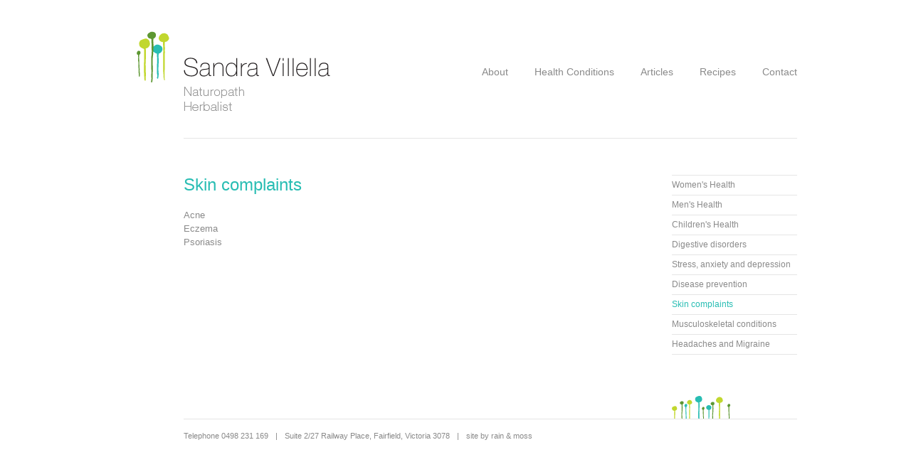

--- FILE ---
content_type: text/html
request_url: http://sandravillella.com.au/skin.html
body_size: 1773
content:
<!DOCTYPE html PUBLIC "-//W3C//DTD XHTML 1.0 Transitional//EN" "http://www.w3.org/TR/xhtml1/DTD/xhtml1-transitional.dtd"><html xmlns="http://www.w3.org/1999/xhtml"><!-- InstanceBegin template="/Templates/Health Conditions.dwt" codeOutsideHTMLIsLocked="false" --><head><meta http-equiv="Content-Type" content="text/html; charset=UTF-8" /><META NAME="description" CONTENT="Sandra Villella. Professional complementary health care incorporating traditional naturopathic and evidence based knowledge."><META NAME="keywords" CONTENT="Sandra Villella, Naturopath, Herbalist, Acupuncturist, Fairfield, Melbourne, Health, dietary"><!-- InstanceBeginEditable name="doctitle" --><title>Sandra Villella – Naturopath Herbalist Acupuncturist Fairfield</title><!-- InstanceEndEditable --><!--CSS--><link href="css/sv.css" rel="stylesheet" type="text/css" /><link href="css/dropmenu.css" rel="stylesheet" type="text/css" /><link href="css/mc.css" rel="stylesheet" type="text/css" /><meta name="viewport" content="width=1060"><!-- DROP DOWN MENU --><script type="text/javascript">// Copyright 2006-2007 javascript-array.comvar timeout	= 100;var closetimer	= 0;var ddmenuitem	= 0;// open hidden layerfunction mopen(id){	// cancel close timermcancelclosetime();// close old layerif(ddmenuitem) ddmenuitem.style.visibility = 'hidden';// get new layer and show itddmenuitem = document.getElementById(id);ddmenuitem.style.visibility = 'visible';}// close showed layerfunction mclose(){if(ddmenuitem) ddmenuitem.style.visibility = 'hidden';}// go close timerfunction mclosetime(){closetimer = window.setTimeout(mclose, timeout);}// cancel close timerfunction mcancelclosetime(){if(closetimer){window.clearTimeout(closetimer);closetimer = null;}}// close layer when click-outdocument.onclick = mclose; </script><!-- InstanceBeginEditable name="head" --><!-- InstanceEndEditable --><!-- InstanceParam name="womhealth" type="text" value="" --><!-- InstanceParam name="menHealth" type="text" value="" --><!-- InstanceParam name="childHealth" type="text" value="" --><!-- InstanceParam name="digestDisord" type="text" value="" --><!-- InstanceParam name="stress" type="text" value="" --><!-- InstanceParam name="disPrevent" type="text" value="" --><!-- InstanceParam name="skin" type="text" value="selected" --><!-- InstanceParam name="musculo" type="text" value="" --><!-- InstanceParam name="headaches" type="text" value="" --></head><body><div class="header"><div class="logo"><a href="index.html"><img src="images/sv_logo.png" title="Home" alt="Sandra Villella – Naturopath Herbalist Acupuncturist" /></a></div><!-- MAIN NAVIGATION --><div id="navigation"><ul id="sddm"><li id="about"><a href="about.html">About</a></li><li id="news"><a href="conditions.html" onmouseover="mopen('m1')" onmouseout="mclosetime()">Health Conditions</a><div id="m1" onmouseover="mcancelclosetime()" onmouseout="mclosetime()"><a href="womHealth.html">Women's Health</a><a href="menHealth.html">Men's Health</a><a href="childHealth.html">Children's Health</a><a href="digestDisord.html">Digestive disorders</a><a href="stress.html">Stress, anxiety and depression</a><a href="disPrevent.html">Disease prevention</a><a href="skin.html">Skin complaints</a><a href="musculo.html">Musculoskeletal conditions</a><a href="headaches.html" class="last">Headaches and Migraine</a></div></li><li id="articles"><a href="articles.html">Articles</a></li><li id="resources"><a href="recipes.html">Recipes</a></li><li id="contact"><a href="contact.html">Contact</a></li></ul></div><div class="clearfloat"></div></div><!-- BANNER --><div class="no_banner" id="banner"><div class="banner_content"><div class="banner_line"></div></div><div class="clearfloat"></div></div><!-- CONTENT --><div id="content"><div class="main_column"><!-- InstanceBeginEditable name="Main Content" --><h1>Skin complaints</h1><p>  Acne<br />  Eczema <br />  Psoriasis</p><!-- InstanceEndEditable --></div><div class="right_column"><!-- REPEATING RIGHT PANELS --><div class="right_panel"><div id="secondaryNav"><a href="womHealth.html" class="">Women's Health</a><a href="menHealth.html" class="">Men's Health</a><a href="childHealth.html" class="">Children's Health</a><a href="digestDisord.html" class="">Digestive disorders</a><a href="stress.html" class="">Stress, anxiety and depression</a><a href="disPrevent.html" class="">Disease prevention</a><a href="skin.html" class="selected">Skin complaints</a><a href="musculo.html" class="">Musculoskeletal conditions</a><a href="headaches.html" class="">Headaches and Migraine</a></div></div><!-- OPTIONAL RIGHT PANEL WITH BORDER --><div class="clearfloat"></div></div><div class="clearfloat"></div></div><!-- FOOTER --><div id="footer"><div class="footer_flowers"></div><div class="footer_content"><p>Telephone 0498 231 169<span class="divider">|</span>Suite 2/27 Railway Place, Fairfield, Victoria 3078<span class="divider">|</span><a href="http://www.rainandmoss.com" target="_blank">site by rain & moss</a><!--<span class="divider">|</span><a href="../privacy.html">Privacy Policy</a></p>--></div></div></body><!-- InstanceEnd --></html>

--- FILE ---
content_type: text/css
request_url: http://sandravillella.com.au/css/sv.css
body_size: 1493
content:
@charset "UTF-8";
body {
	font: 100%/1.4 "Helvetica Neue", Arial, Helvetica, Geneva, sans-serif;
	background-color: #FFF;
	margin: 0;
	padding: 0;
	color: #8a8a8a;
}






/* @group Text & Links */

/* ~~ Element/tag selectors ~~ */
ul, ol, dl { 
	padding: 0;
	margin: 0;
}
h1, h2, h3, h4, h5, h6, p {
	margin-top: 0;	 
}
a img { 
	border: none;
}

a:link {
	color: #28bdb3;
	text-decoration: none; 
}
a:visited {
	color: #28bdb3;
	text-decoration: none;
}
a:hover, a:active, a:focus { 
	text-decoration: none;
	color: #8a8a8a;
}


p {
	font-size: 13px;
	padding: 0 0 7px;
	margin: 0;
	line-height: 19px;
}

a {
	font-size: 13px;
	padding: 0 0 7px;
	margin: 0;
	line-height: 18px;
}

h1 {
	font-size: 24px;
	padding: 0 0 20px;
	margin: 0;
	font-weight: normal;
	font-style: normal;
	color: #28bdb3;
	line-height: 27px;
}

h2 {
	font-size: 15px;
	padding: 12px 0 8px;
	margin: 0;
	line-height: 19px;
	font-weight: normal;
	font-style: normal;
	color: #28bdb3;
}

h3 {
	font-size: 15px;
	padding: 10px 0 8px;
	margin: 0;
	line-height: 19px;
	font-weight: normal;
	font-style: normal;
	color: #8a8a8a;
}

h4 {
	font-size: 13px;
	padding: 10px 0 4px;
	margin: 0;
	line-height: 17px;
	font-weight: bold;
	color: #8a8a8a;
}

.col1 h2, .col2 h2 {
	font-size: 14px;
	padding: 0 0 2px;
	margin: 0;
	line-height: 20px;
	font-weight: normal;
	font-style: normal;
	color: #8a8a8a;
}

.right_column h2 {
	font-size: 14px;
	padding: 0 0 6px;
	margin: 0;
	line-height: 19px;
	font-weight: normal;
	font-style: normal;
	color: #28bdb3;
}


#content ul {
	font-size: 13px;
	line-height: 18px;
	list-style-position: outside;
	padding-left: 0;
	padding-bottom: 4px;
	margin-left: 5px;
	list-style-image: url(../images/bullet.png);
}

#content ol {
	font-size: 13px;
	line-height: 18px;
	list-style-position: outside;
	padding-left: 0;
	padding-bottom: 4px;
	margin-left: 11px;
}

#content li {
	padding-bottom: 2px;
	margin-left: 8px;
}






a.arrowlink, .right_column a {
	font-size: 13px;
	padding: 0 0 2px 9px;
	color: #8a8a8a;
	background: url(../images/arrow.png) no-repeat 0 5px;
	line-height: 19px;
	display: block;
}

a.arrowlink:hover, .right_column a:hover {
	color: #28bdb3;
	text-decoration: none; 
}


#secondaryNav {
	margin: 0;
	padding: 0;
	border-bottom: 1px solid #e5e5e5;
}

#secondaryNav a {
	position: relative;
	display: block;
	margin: 0;
	white-space: nowrap;
	text-align: left;
	text-decoration: none;
	border-top: 1px solid #e5e5e5;
	font-size: 12px;
	padding: 4px 8px 4px 0;
	background-image: none;
}

#secondaryNav a.selected {
	color: #28bdb3;
}













/* @end */










/* @group Containers */

.header {
	width: 960px;
	margin: 37px auto 33px;
}

.logo {
	float: left;
}

#navigation {
	float: right;
	margin-top: 55px;
}



.banner_content {
	width: 960px;
	margin: 0 auto;
}

#content {
	width: 960px;
	margin: 0 auto;
}

.main_column {
	float: left;
	width: 568px;
	margin-left: 98px;
}

.right_column {
	float: left;
	width: 176px;
	margin-left: 118px;
}

.right_panel {
	margin-bottom: 20px;
}

.right_panel_border {
	margin-bottom: 20px;
	border: 1px solid #e5e5e5;
	padding: 10px;
}




/* @end */

/* @group Home */

.home_columns {
	margin-top: 30px;
	margin: 0;
}

.col1 {
	width: 274px;
	margin-right: 20px;
	float: left;
}

.col2 {
	width: 274px;
	float: left;
}

.col3 {
	width: 176px;
	margin-left: 118px;
	float: left;
}

.col1 p, .col2 p {
	padding: 0 0 3px;
}

.col3 p {
	margin: 0;
	padding: 0;
}

.contact_panel p {
	margin: 0;
	padding: 0;
}

.contact_panel h2 {
	margin: 0;
	padding: 0 0 2px;
}

.lower_panel {
	margin-top: 30px;
	float: left;
	width: 862px;
	margin-left: 98px;
}

/* @end */






/* @group Banners */

#banner {
	height: 325px;
	margin-bottom: 50px;
}

#banner.no_banner {
	height: 1px;
}

.banner_line  {
	border-top: 1px solid #e5e5e5;
	height: 1px;
	margin-left: 98px;
	width: 862px;
	float: left;
	margin-bottom: 50px;
}

.home {
	background: url(../images/banners/home.jpg) no-repeat center;
	height: 325px;
}

.about {
	background: url(../images/banners/about.jpg) no-repeat center;
	height: 325px;
}

.articles {
	background: url(../images/banners/articles.jpg) no-repeat center;
	height: 325px;
}

.recipes {
	background: url(../images/banners/recipes.jpg) no-repeat center;
	height: 325px;
}

.conditions {
	background: url(../images/banners/conditions.jpg) no-repeat center;
	height: 325px;
}




/* @end */





/* @group Footer */

#footer {
	width: 960px;
	margin: 38px auto 60px;
}

.footer_flowers {
	height: 32px;
	background: url(../images/footer_flowers.png) no-repeat 686px;
	border-bottom: 1px solid #e5e5e5;
	margin-left: 98px;
}

.footer_content {
	margin-left: 98px;
	margin-top: 14px;
}

.divider {
	padding-right: 10px;
	padding-left: 10px;
}

#footer p, #footer a {
	font-size: 11px;
	padding: 0 0 8px;
	margin: 0;
	line-height: 19px;
	color: #8a8a8a;
}

#footer a:hover {
	color: #28bdb3;
	text-decoration: none; 
}



/* @end */






/* @group Misc */

html {
	-webkit-text-size-adjust: none
}

/* ~~ Miscellaneous float/clear classes ~~ */
.fltrt {  
	float: right;
}
.fltlft { 
	float: left;
}
.clearfloat { 
	clear:both;
	height:0;
	font-size: 1px;
	line-height: 0px;
}

.home_header {
	margin-bottom: 9px;
}

.sandra {
	margin-left: 98px;
	margin-top: 96px;
}

td {
	font-size: 13px;
	padding: 6px 0 0;
	vertical-align: top;
	border-top: 1px solid #a8aaaa;
}

table {
	border-collapse:collapse;
}

.footnote_top {
	border-top: 1px solid #a8aaaa;
	padding-top: 12px;
	font-size: 12px;
}

.footnote {
	font-size: 12px;
}


/* @end */





/* @group Recipes */


#ingredients p {
	font-size: 13px;
	padding: 0;
	margin: 0;
	line-height: 19px;
}

#ingredients, #method, #benefits {
	padding-bottom: 17px;
}








/* @end */
































--- FILE ---
content_type: text/css
request_url: http://sandravillella.com.au/css/dropmenu.css
body_size: 436
content:
@charset "UTF-8";

#sddm {
	margin: 0;
	padding: 0;
	z-index: 200;
	position: relative;
	font-weight: normal;
	font-style: normal;
}

#sddm li {
	margin: 0;
	padding: 0;
	list-style: none;
	float: left;
}

#sddm li a {
	display: block;
	text-decoration: none;
	text-align: center;
	white-space: nowrap;
	font-size: 14px;
	padding: 0 0 0 37px;
	color: #8a8a8a;
}

#sddm li a:hover {
	color: #28bdb3;
}









#sddm div {
	position: absolute;
	visibility: hidden;
	margin: 0 0 0 24px;
	padding: 7px 13px 12px;
	border-bottom: none;
	background-image: url(../images/nav_drop_bg.png);
}

#sddm div a {
	position: relative;
	display: block;
	margin: 0;
	white-space: nowrap;
	text-align: left;
	text-decoration: none;
	border-top: 1px solid #e5e5e5;
	font-size: 12px;
	padding: 4px 8px 4px 0;
}

#sddm div a:hover {
	
}

#sddm div a.last {
	border-bottom: 1px solid #e5e5e5;
}	
	
#sddm li#selected a {
	background-color: #FFF;
}

#sddm li#selected div a {
	background-color: #FFF;
}
	
	


--- FILE ---
content_type: text/css
request_url: http://sandravillella.com.au/css/mc.css
body_size: 875
content:
@charset "UTF-8";

#mc_embed_signup {
	background: #fff;
	clear: left;
	font: 12px Helvetica,Arial,sans-serif;
	width: 176px;
}

/* Add your own MailChimp form style overrides in your site stylesheet or in this style block.
We recommend moving this block and the preceding CSS link to the HEAD of your HTML file. */

/* MailChimp Form Embed Code - Slim - 08/17/2011 */

#mc_embed_signup form {
	display: block;
	position: relative;
	text-align: left;
	padding: 0px;
	margin-top: 4px;
}

#mc_embed_signup input {
	border: 1px solid #999;
	-webkit-appearance: none;
}

#mc_embed_signup input:focus {
	border-color: #333;
}

#mc_embed_signup .button {
	clear: both;
	background-color: #aaa;
	border: 0 none;
	border-radius: 4px;
	color: #FFFFFF;
	cursor: pointer;
	display: inline-block;
	font-size: 12px;
	font-weight: normal;
	height: 24px;
	line-height: 24px;
	margin: 0px;
	padding: 0;
	text-align: center;
	text-decoration: none;
	vertical-align: top;
	white-space: nowrap;
	width: auto;
	font-family: Arial, Helvetica, sans-serif;
}

#mc_embed_signup .button:hover {
	background-color: #777;
}

#mc_embed_signup .small-meta {
	font-size: 11px;
}

#mc_embed_signup .nowrap {
	white-space: nowrap;
}

#mc_embed_signup .clear {
	clear: none;
	display: inline;
}

#mc_embed_signup label {
	display: block;
	font-size: 16px;
	padding-bottom: 10px;
	font-weight: bold;
}

#mc_embed_signup input.email {
	display: block;
	text-indent: 2px;
	width: 58%;
	min-width: 140px;
	padding-top: 3px;
	padding-right: 3px;
	padding-bottom: 4px;
	padding-left: 3px;
	margin: 0 0px 8px;
}

#mc_embed_signup input.button {
	display: block;
	width: 35%;
	margin: 0px;
	min-width: 90px;
}

#mc_embed_signup div#mce-responses {
	float: left;
	top: -1.4em;
	padding: 0em .5em 0em .5em;
	overflow: hidden;
	width: 90%;
	margin: 0 5%;
	clear: both;
}

#mc_embed_signup div.response {
	margin: 1em 0;
	padding: 1em .5em .5em 0;
	font-weight: bold;
	float: left;
	top: -1.5em;
	z-index: 1;
	width: 80%;
}

#mc_embed_signup #mce-error-response {
	display: none;
}

#mc_embed_signup #mce-success-response {
	color: #529214;
	display: none;
}

#mc_embed_signup label.error {
	display: block;
	float: none;
	width: auto;
	margin-left: 1.05em;
	text-align: left;
	padding: .5em 0;
}